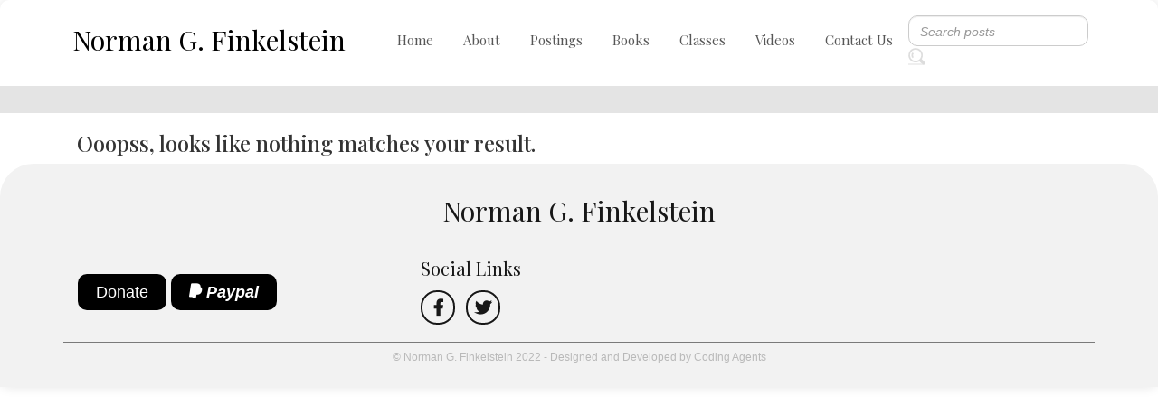

--- FILE ---
content_type: text/javascript
request_url: http://www.normanfinkelstein.com/wp-content/themes/norman/assets/main.js
body_size: 624
content:
// Homepage Modal

$(window).on('load',function(){
    setTimeout(function(){
        $('#myModal').modal('show')
    });
});

// Homepage Banner Slider
$('.owl-carousel.banner-slide').owlCarousel({
    items: 1,
    dots: false,
    loop: true,
	nav : true,
    center: true,
    animateOut: 'fadeOut',
    autoplay: true,
    margin: 0,
    URLhashListener: true,
    autoplayHoverPause: true,
    startPosition: 'URLHash'
});

// book slider
        
            $('.owl-carousel.book-slide').owlCarousel({
           loop:true,
           margin:30,
           autoplay: false,
           dots:false,
           nav:false,
           responsive:{
          0:{
              items:2
          },
          600:{
              items:2
          },
          1000:{
              items:4
          }
      }
     });

// Menu Btn
$(document).ready(function() {
    $('#nav-icon1,#nav-icon2,#nav-icon3,#nav-icon4').click(function() {
        $(this).toggleClass('open');
    });
});
// video
// var p = $(".popup__overlay");

// $("#popup__toggle").click(function() {
//   p.css("display", "block");
// });
// p.click(function(event) {
//   e = event || window.event;
//   if (e.target == this) {
//     $(p).css("display", "none");
//   }
// });
// $(".popup__close").click(function() {
//   p.css("display", "none");
// });

//video popup


 $('[data-fancybox]').fancybox({
	toolbar  : false,
	smallBtn : true,
iframe : {
	preload : false
	}
});

